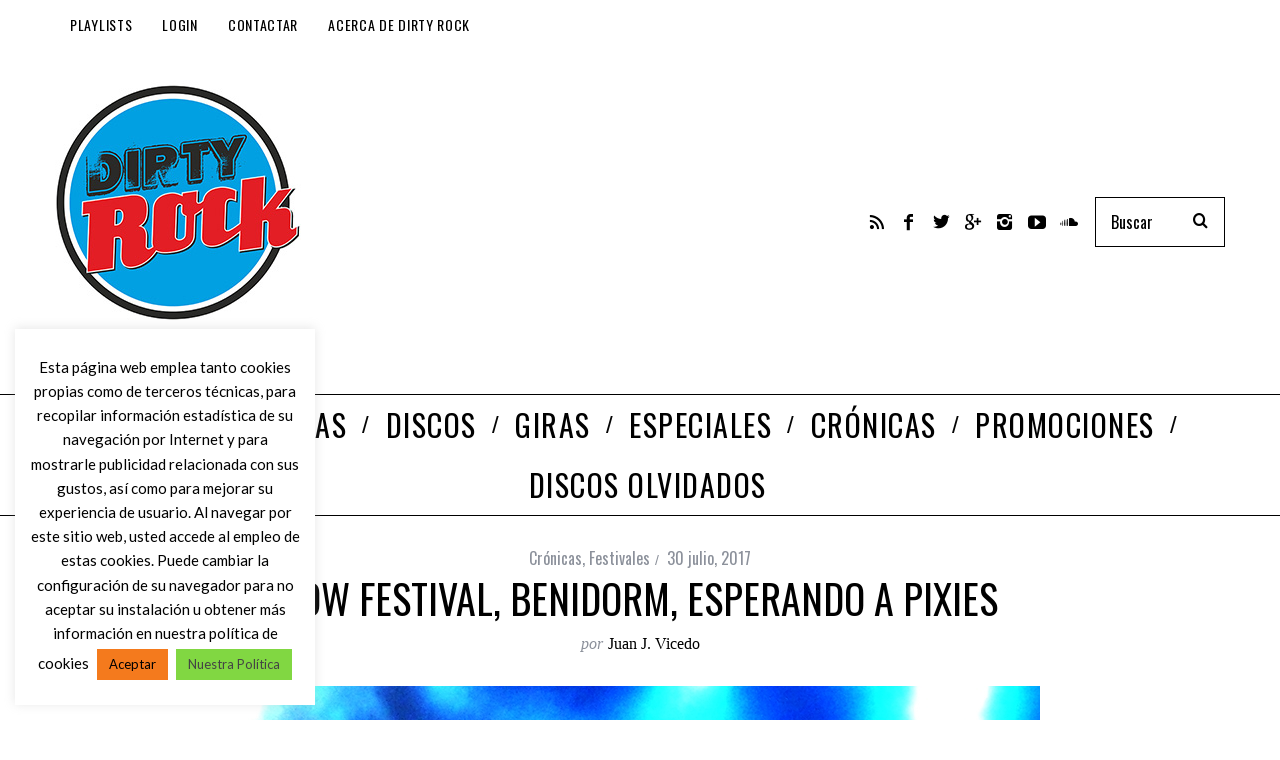

--- FILE ---
content_type: text/html; charset=utf-8
request_url: https://www.google.com/recaptcha/api2/anchor?ar=1&k=6LcyHYYUAAAAABTHQvTWlI1U7nNWfMrolwkxNl3V&co=aHR0cHM6Ly93d3cuZGlydHlyb2NrLmluZm86NDQz&hl=en&v=N67nZn4AqZkNcbeMu4prBgzg&size=invisible&anchor-ms=20000&execute-ms=30000&cb=s4u2xiqupu6c
body_size: 48672
content:
<!DOCTYPE HTML><html dir="ltr" lang="en"><head><meta http-equiv="Content-Type" content="text/html; charset=UTF-8">
<meta http-equiv="X-UA-Compatible" content="IE=edge">
<title>reCAPTCHA</title>
<style type="text/css">
/* cyrillic-ext */
@font-face {
  font-family: 'Roboto';
  font-style: normal;
  font-weight: 400;
  font-stretch: 100%;
  src: url(//fonts.gstatic.com/s/roboto/v48/KFO7CnqEu92Fr1ME7kSn66aGLdTylUAMa3GUBHMdazTgWw.woff2) format('woff2');
  unicode-range: U+0460-052F, U+1C80-1C8A, U+20B4, U+2DE0-2DFF, U+A640-A69F, U+FE2E-FE2F;
}
/* cyrillic */
@font-face {
  font-family: 'Roboto';
  font-style: normal;
  font-weight: 400;
  font-stretch: 100%;
  src: url(//fonts.gstatic.com/s/roboto/v48/KFO7CnqEu92Fr1ME7kSn66aGLdTylUAMa3iUBHMdazTgWw.woff2) format('woff2');
  unicode-range: U+0301, U+0400-045F, U+0490-0491, U+04B0-04B1, U+2116;
}
/* greek-ext */
@font-face {
  font-family: 'Roboto';
  font-style: normal;
  font-weight: 400;
  font-stretch: 100%;
  src: url(//fonts.gstatic.com/s/roboto/v48/KFO7CnqEu92Fr1ME7kSn66aGLdTylUAMa3CUBHMdazTgWw.woff2) format('woff2');
  unicode-range: U+1F00-1FFF;
}
/* greek */
@font-face {
  font-family: 'Roboto';
  font-style: normal;
  font-weight: 400;
  font-stretch: 100%;
  src: url(//fonts.gstatic.com/s/roboto/v48/KFO7CnqEu92Fr1ME7kSn66aGLdTylUAMa3-UBHMdazTgWw.woff2) format('woff2');
  unicode-range: U+0370-0377, U+037A-037F, U+0384-038A, U+038C, U+038E-03A1, U+03A3-03FF;
}
/* math */
@font-face {
  font-family: 'Roboto';
  font-style: normal;
  font-weight: 400;
  font-stretch: 100%;
  src: url(//fonts.gstatic.com/s/roboto/v48/KFO7CnqEu92Fr1ME7kSn66aGLdTylUAMawCUBHMdazTgWw.woff2) format('woff2');
  unicode-range: U+0302-0303, U+0305, U+0307-0308, U+0310, U+0312, U+0315, U+031A, U+0326-0327, U+032C, U+032F-0330, U+0332-0333, U+0338, U+033A, U+0346, U+034D, U+0391-03A1, U+03A3-03A9, U+03B1-03C9, U+03D1, U+03D5-03D6, U+03F0-03F1, U+03F4-03F5, U+2016-2017, U+2034-2038, U+203C, U+2040, U+2043, U+2047, U+2050, U+2057, U+205F, U+2070-2071, U+2074-208E, U+2090-209C, U+20D0-20DC, U+20E1, U+20E5-20EF, U+2100-2112, U+2114-2115, U+2117-2121, U+2123-214F, U+2190, U+2192, U+2194-21AE, U+21B0-21E5, U+21F1-21F2, U+21F4-2211, U+2213-2214, U+2216-22FF, U+2308-230B, U+2310, U+2319, U+231C-2321, U+2336-237A, U+237C, U+2395, U+239B-23B7, U+23D0, U+23DC-23E1, U+2474-2475, U+25AF, U+25B3, U+25B7, U+25BD, U+25C1, U+25CA, U+25CC, U+25FB, U+266D-266F, U+27C0-27FF, U+2900-2AFF, U+2B0E-2B11, U+2B30-2B4C, U+2BFE, U+3030, U+FF5B, U+FF5D, U+1D400-1D7FF, U+1EE00-1EEFF;
}
/* symbols */
@font-face {
  font-family: 'Roboto';
  font-style: normal;
  font-weight: 400;
  font-stretch: 100%;
  src: url(//fonts.gstatic.com/s/roboto/v48/KFO7CnqEu92Fr1ME7kSn66aGLdTylUAMaxKUBHMdazTgWw.woff2) format('woff2');
  unicode-range: U+0001-000C, U+000E-001F, U+007F-009F, U+20DD-20E0, U+20E2-20E4, U+2150-218F, U+2190, U+2192, U+2194-2199, U+21AF, U+21E6-21F0, U+21F3, U+2218-2219, U+2299, U+22C4-22C6, U+2300-243F, U+2440-244A, U+2460-24FF, U+25A0-27BF, U+2800-28FF, U+2921-2922, U+2981, U+29BF, U+29EB, U+2B00-2BFF, U+4DC0-4DFF, U+FFF9-FFFB, U+10140-1018E, U+10190-1019C, U+101A0, U+101D0-101FD, U+102E0-102FB, U+10E60-10E7E, U+1D2C0-1D2D3, U+1D2E0-1D37F, U+1F000-1F0FF, U+1F100-1F1AD, U+1F1E6-1F1FF, U+1F30D-1F30F, U+1F315, U+1F31C, U+1F31E, U+1F320-1F32C, U+1F336, U+1F378, U+1F37D, U+1F382, U+1F393-1F39F, U+1F3A7-1F3A8, U+1F3AC-1F3AF, U+1F3C2, U+1F3C4-1F3C6, U+1F3CA-1F3CE, U+1F3D4-1F3E0, U+1F3ED, U+1F3F1-1F3F3, U+1F3F5-1F3F7, U+1F408, U+1F415, U+1F41F, U+1F426, U+1F43F, U+1F441-1F442, U+1F444, U+1F446-1F449, U+1F44C-1F44E, U+1F453, U+1F46A, U+1F47D, U+1F4A3, U+1F4B0, U+1F4B3, U+1F4B9, U+1F4BB, U+1F4BF, U+1F4C8-1F4CB, U+1F4D6, U+1F4DA, U+1F4DF, U+1F4E3-1F4E6, U+1F4EA-1F4ED, U+1F4F7, U+1F4F9-1F4FB, U+1F4FD-1F4FE, U+1F503, U+1F507-1F50B, U+1F50D, U+1F512-1F513, U+1F53E-1F54A, U+1F54F-1F5FA, U+1F610, U+1F650-1F67F, U+1F687, U+1F68D, U+1F691, U+1F694, U+1F698, U+1F6AD, U+1F6B2, U+1F6B9-1F6BA, U+1F6BC, U+1F6C6-1F6CF, U+1F6D3-1F6D7, U+1F6E0-1F6EA, U+1F6F0-1F6F3, U+1F6F7-1F6FC, U+1F700-1F7FF, U+1F800-1F80B, U+1F810-1F847, U+1F850-1F859, U+1F860-1F887, U+1F890-1F8AD, U+1F8B0-1F8BB, U+1F8C0-1F8C1, U+1F900-1F90B, U+1F93B, U+1F946, U+1F984, U+1F996, U+1F9E9, U+1FA00-1FA6F, U+1FA70-1FA7C, U+1FA80-1FA89, U+1FA8F-1FAC6, U+1FACE-1FADC, U+1FADF-1FAE9, U+1FAF0-1FAF8, U+1FB00-1FBFF;
}
/* vietnamese */
@font-face {
  font-family: 'Roboto';
  font-style: normal;
  font-weight: 400;
  font-stretch: 100%;
  src: url(//fonts.gstatic.com/s/roboto/v48/KFO7CnqEu92Fr1ME7kSn66aGLdTylUAMa3OUBHMdazTgWw.woff2) format('woff2');
  unicode-range: U+0102-0103, U+0110-0111, U+0128-0129, U+0168-0169, U+01A0-01A1, U+01AF-01B0, U+0300-0301, U+0303-0304, U+0308-0309, U+0323, U+0329, U+1EA0-1EF9, U+20AB;
}
/* latin-ext */
@font-face {
  font-family: 'Roboto';
  font-style: normal;
  font-weight: 400;
  font-stretch: 100%;
  src: url(//fonts.gstatic.com/s/roboto/v48/KFO7CnqEu92Fr1ME7kSn66aGLdTylUAMa3KUBHMdazTgWw.woff2) format('woff2');
  unicode-range: U+0100-02BA, U+02BD-02C5, U+02C7-02CC, U+02CE-02D7, U+02DD-02FF, U+0304, U+0308, U+0329, U+1D00-1DBF, U+1E00-1E9F, U+1EF2-1EFF, U+2020, U+20A0-20AB, U+20AD-20C0, U+2113, U+2C60-2C7F, U+A720-A7FF;
}
/* latin */
@font-face {
  font-family: 'Roboto';
  font-style: normal;
  font-weight: 400;
  font-stretch: 100%;
  src: url(//fonts.gstatic.com/s/roboto/v48/KFO7CnqEu92Fr1ME7kSn66aGLdTylUAMa3yUBHMdazQ.woff2) format('woff2');
  unicode-range: U+0000-00FF, U+0131, U+0152-0153, U+02BB-02BC, U+02C6, U+02DA, U+02DC, U+0304, U+0308, U+0329, U+2000-206F, U+20AC, U+2122, U+2191, U+2193, U+2212, U+2215, U+FEFF, U+FFFD;
}
/* cyrillic-ext */
@font-face {
  font-family: 'Roboto';
  font-style: normal;
  font-weight: 500;
  font-stretch: 100%;
  src: url(//fonts.gstatic.com/s/roboto/v48/KFO7CnqEu92Fr1ME7kSn66aGLdTylUAMa3GUBHMdazTgWw.woff2) format('woff2');
  unicode-range: U+0460-052F, U+1C80-1C8A, U+20B4, U+2DE0-2DFF, U+A640-A69F, U+FE2E-FE2F;
}
/* cyrillic */
@font-face {
  font-family: 'Roboto';
  font-style: normal;
  font-weight: 500;
  font-stretch: 100%;
  src: url(//fonts.gstatic.com/s/roboto/v48/KFO7CnqEu92Fr1ME7kSn66aGLdTylUAMa3iUBHMdazTgWw.woff2) format('woff2');
  unicode-range: U+0301, U+0400-045F, U+0490-0491, U+04B0-04B1, U+2116;
}
/* greek-ext */
@font-face {
  font-family: 'Roboto';
  font-style: normal;
  font-weight: 500;
  font-stretch: 100%;
  src: url(//fonts.gstatic.com/s/roboto/v48/KFO7CnqEu92Fr1ME7kSn66aGLdTylUAMa3CUBHMdazTgWw.woff2) format('woff2');
  unicode-range: U+1F00-1FFF;
}
/* greek */
@font-face {
  font-family: 'Roboto';
  font-style: normal;
  font-weight: 500;
  font-stretch: 100%;
  src: url(//fonts.gstatic.com/s/roboto/v48/KFO7CnqEu92Fr1ME7kSn66aGLdTylUAMa3-UBHMdazTgWw.woff2) format('woff2');
  unicode-range: U+0370-0377, U+037A-037F, U+0384-038A, U+038C, U+038E-03A1, U+03A3-03FF;
}
/* math */
@font-face {
  font-family: 'Roboto';
  font-style: normal;
  font-weight: 500;
  font-stretch: 100%;
  src: url(//fonts.gstatic.com/s/roboto/v48/KFO7CnqEu92Fr1ME7kSn66aGLdTylUAMawCUBHMdazTgWw.woff2) format('woff2');
  unicode-range: U+0302-0303, U+0305, U+0307-0308, U+0310, U+0312, U+0315, U+031A, U+0326-0327, U+032C, U+032F-0330, U+0332-0333, U+0338, U+033A, U+0346, U+034D, U+0391-03A1, U+03A3-03A9, U+03B1-03C9, U+03D1, U+03D5-03D6, U+03F0-03F1, U+03F4-03F5, U+2016-2017, U+2034-2038, U+203C, U+2040, U+2043, U+2047, U+2050, U+2057, U+205F, U+2070-2071, U+2074-208E, U+2090-209C, U+20D0-20DC, U+20E1, U+20E5-20EF, U+2100-2112, U+2114-2115, U+2117-2121, U+2123-214F, U+2190, U+2192, U+2194-21AE, U+21B0-21E5, U+21F1-21F2, U+21F4-2211, U+2213-2214, U+2216-22FF, U+2308-230B, U+2310, U+2319, U+231C-2321, U+2336-237A, U+237C, U+2395, U+239B-23B7, U+23D0, U+23DC-23E1, U+2474-2475, U+25AF, U+25B3, U+25B7, U+25BD, U+25C1, U+25CA, U+25CC, U+25FB, U+266D-266F, U+27C0-27FF, U+2900-2AFF, U+2B0E-2B11, U+2B30-2B4C, U+2BFE, U+3030, U+FF5B, U+FF5D, U+1D400-1D7FF, U+1EE00-1EEFF;
}
/* symbols */
@font-face {
  font-family: 'Roboto';
  font-style: normal;
  font-weight: 500;
  font-stretch: 100%;
  src: url(//fonts.gstatic.com/s/roboto/v48/KFO7CnqEu92Fr1ME7kSn66aGLdTylUAMaxKUBHMdazTgWw.woff2) format('woff2');
  unicode-range: U+0001-000C, U+000E-001F, U+007F-009F, U+20DD-20E0, U+20E2-20E4, U+2150-218F, U+2190, U+2192, U+2194-2199, U+21AF, U+21E6-21F0, U+21F3, U+2218-2219, U+2299, U+22C4-22C6, U+2300-243F, U+2440-244A, U+2460-24FF, U+25A0-27BF, U+2800-28FF, U+2921-2922, U+2981, U+29BF, U+29EB, U+2B00-2BFF, U+4DC0-4DFF, U+FFF9-FFFB, U+10140-1018E, U+10190-1019C, U+101A0, U+101D0-101FD, U+102E0-102FB, U+10E60-10E7E, U+1D2C0-1D2D3, U+1D2E0-1D37F, U+1F000-1F0FF, U+1F100-1F1AD, U+1F1E6-1F1FF, U+1F30D-1F30F, U+1F315, U+1F31C, U+1F31E, U+1F320-1F32C, U+1F336, U+1F378, U+1F37D, U+1F382, U+1F393-1F39F, U+1F3A7-1F3A8, U+1F3AC-1F3AF, U+1F3C2, U+1F3C4-1F3C6, U+1F3CA-1F3CE, U+1F3D4-1F3E0, U+1F3ED, U+1F3F1-1F3F3, U+1F3F5-1F3F7, U+1F408, U+1F415, U+1F41F, U+1F426, U+1F43F, U+1F441-1F442, U+1F444, U+1F446-1F449, U+1F44C-1F44E, U+1F453, U+1F46A, U+1F47D, U+1F4A3, U+1F4B0, U+1F4B3, U+1F4B9, U+1F4BB, U+1F4BF, U+1F4C8-1F4CB, U+1F4D6, U+1F4DA, U+1F4DF, U+1F4E3-1F4E6, U+1F4EA-1F4ED, U+1F4F7, U+1F4F9-1F4FB, U+1F4FD-1F4FE, U+1F503, U+1F507-1F50B, U+1F50D, U+1F512-1F513, U+1F53E-1F54A, U+1F54F-1F5FA, U+1F610, U+1F650-1F67F, U+1F687, U+1F68D, U+1F691, U+1F694, U+1F698, U+1F6AD, U+1F6B2, U+1F6B9-1F6BA, U+1F6BC, U+1F6C6-1F6CF, U+1F6D3-1F6D7, U+1F6E0-1F6EA, U+1F6F0-1F6F3, U+1F6F7-1F6FC, U+1F700-1F7FF, U+1F800-1F80B, U+1F810-1F847, U+1F850-1F859, U+1F860-1F887, U+1F890-1F8AD, U+1F8B0-1F8BB, U+1F8C0-1F8C1, U+1F900-1F90B, U+1F93B, U+1F946, U+1F984, U+1F996, U+1F9E9, U+1FA00-1FA6F, U+1FA70-1FA7C, U+1FA80-1FA89, U+1FA8F-1FAC6, U+1FACE-1FADC, U+1FADF-1FAE9, U+1FAF0-1FAF8, U+1FB00-1FBFF;
}
/* vietnamese */
@font-face {
  font-family: 'Roboto';
  font-style: normal;
  font-weight: 500;
  font-stretch: 100%;
  src: url(//fonts.gstatic.com/s/roboto/v48/KFO7CnqEu92Fr1ME7kSn66aGLdTylUAMa3OUBHMdazTgWw.woff2) format('woff2');
  unicode-range: U+0102-0103, U+0110-0111, U+0128-0129, U+0168-0169, U+01A0-01A1, U+01AF-01B0, U+0300-0301, U+0303-0304, U+0308-0309, U+0323, U+0329, U+1EA0-1EF9, U+20AB;
}
/* latin-ext */
@font-face {
  font-family: 'Roboto';
  font-style: normal;
  font-weight: 500;
  font-stretch: 100%;
  src: url(//fonts.gstatic.com/s/roboto/v48/KFO7CnqEu92Fr1ME7kSn66aGLdTylUAMa3KUBHMdazTgWw.woff2) format('woff2');
  unicode-range: U+0100-02BA, U+02BD-02C5, U+02C7-02CC, U+02CE-02D7, U+02DD-02FF, U+0304, U+0308, U+0329, U+1D00-1DBF, U+1E00-1E9F, U+1EF2-1EFF, U+2020, U+20A0-20AB, U+20AD-20C0, U+2113, U+2C60-2C7F, U+A720-A7FF;
}
/* latin */
@font-face {
  font-family: 'Roboto';
  font-style: normal;
  font-weight: 500;
  font-stretch: 100%;
  src: url(//fonts.gstatic.com/s/roboto/v48/KFO7CnqEu92Fr1ME7kSn66aGLdTylUAMa3yUBHMdazQ.woff2) format('woff2');
  unicode-range: U+0000-00FF, U+0131, U+0152-0153, U+02BB-02BC, U+02C6, U+02DA, U+02DC, U+0304, U+0308, U+0329, U+2000-206F, U+20AC, U+2122, U+2191, U+2193, U+2212, U+2215, U+FEFF, U+FFFD;
}
/* cyrillic-ext */
@font-face {
  font-family: 'Roboto';
  font-style: normal;
  font-weight: 900;
  font-stretch: 100%;
  src: url(//fonts.gstatic.com/s/roboto/v48/KFO7CnqEu92Fr1ME7kSn66aGLdTylUAMa3GUBHMdazTgWw.woff2) format('woff2');
  unicode-range: U+0460-052F, U+1C80-1C8A, U+20B4, U+2DE0-2DFF, U+A640-A69F, U+FE2E-FE2F;
}
/* cyrillic */
@font-face {
  font-family: 'Roboto';
  font-style: normal;
  font-weight: 900;
  font-stretch: 100%;
  src: url(//fonts.gstatic.com/s/roboto/v48/KFO7CnqEu92Fr1ME7kSn66aGLdTylUAMa3iUBHMdazTgWw.woff2) format('woff2');
  unicode-range: U+0301, U+0400-045F, U+0490-0491, U+04B0-04B1, U+2116;
}
/* greek-ext */
@font-face {
  font-family: 'Roboto';
  font-style: normal;
  font-weight: 900;
  font-stretch: 100%;
  src: url(//fonts.gstatic.com/s/roboto/v48/KFO7CnqEu92Fr1ME7kSn66aGLdTylUAMa3CUBHMdazTgWw.woff2) format('woff2');
  unicode-range: U+1F00-1FFF;
}
/* greek */
@font-face {
  font-family: 'Roboto';
  font-style: normal;
  font-weight: 900;
  font-stretch: 100%;
  src: url(//fonts.gstatic.com/s/roboto/v48/KFO7CnqEu92Fr1ME7kSn66aGLdTylUAMa3-UBHMdazTgWw.woff2) format('woff2');
  unicode-range: U+0370-0377, U+037A-037F, U+0384-038A, U+038C, U+038E-03A1, U+03A3-03FF;
}
/* math */
@font-face {
  font-family: 'Roboto';
  font-style: normal;
  font-weight: 900;
  font-stretch: 100%;
  src: url(//fonts.gstatic.com/s/roboto/v48/KFO7CnqEu92Fr1ME7kSn66aGLdTylUAMawCUBHMdazTgWw.woff2) format('woff2');
  unicode-range: U+0302-0303, U+0305, U+0307-0308, U+0310, U+0312, U+0315, U+031A, U+0326-0327, U+032C, U+032F-0330, U+0332-0333, U+0338, U+033A, U+0346, U+034D, U+0391-03A1, U+03A3-03A9, U+03B1-03C9, U+03D1, U+03D5-03D6, U+03F0-03F1, U+03F4-03F5, U+2016-2017, U+2034-2038, U+203C, U+2040, U+2043, U+2047, U+2050, U+2057, U+205F, U+2070-2071, U+2074-208E, U+2090-209C, U+20D0-20DC, U+20E1, U+20E5-20EF, U+2100-2112, U+2114-2115, U+2117-2121, U+2123-214F, U+2190, U+2192, U+2194-21AE, U+21B0-21E5, U+21F1-21F2, U+21F4-2211, U+2213-2214, U+2216-22FF, U+2308-230B, U+2310, U+2319, U+231C-2321, U+2336-237A, U+237C, U+2395, U+239B-23B7, U+23D0, U+23DC-23E1, U+2474-2475, U+25AF, U+25B3, U+25B7, U+25BD, U+25C1, U+25CA, U+25CC, U+25FB, U+266D-266F, U+27C0-27FF, U+2900-2AFF, U+2B0E-2B11, U+2B30-2B4C, U+2BFE, U+3030, U+FF5B, U+FF5D, U+1D400-1D7FF, U+1EE00-1EEFF;
}
/* symbols */
@font-face {
  font-family: 'Roboto';
  font-style: normal;
  font-weight: 900;
  font-stretch: 100%;
  src: url(//fonts.gstatic.com/s/roboto/v48/KFO7CnqEu92Fr1ME7kSn66aGLdTylUAMaxKUBHMdazTgWw.woff2) format('woff2');
  unicode-range: U+0001-000C, U+000E-001F, U+007F-009F, U+20DD-20E0, U+20E2-20E4, U+2150-218F, U+2190, U+2192, U+2194-2199, U+21AF, U+21E6-21F0, U+21F3, U+2218-2219, U+2299, U+22C4-22C6, U+2300-243F, U+2440-244A, U+2460-24FF, U+25A0-27BF, U+2800-28FF, U+2921-2922, U+2981, U+29BF, U+29EB, U+2B00-2BFF, U+4DC0-4DFF, U+FFF9-FFFB, U+10140-1018E, U+10190-1019C, U+101A0, U+101D0-101FD, U+102E0-102FB, U+10E60-10E7E, U+1D2C0-1D2D3, U+1D2E0-1D37F, U+1F000-1F0FF, U+1F100-1F1AD, U+1F1E6-1F1FF, U+1F30D-1F30F, U+1F315, U+1F31C, U+1F31E, U+1F320-1F32C, U+1F336, U+1F378, U+1F37D, U+1F382, U+1F393-1F39F, U+1F3A7-1F3A8, U+1F3AC-1F3AF, U+1F3C2, U+1F3C4-1F3C6, U+1F3CA-1F3CE, U+1F3D4-1F3E0, U+1F3ED, U+1F3F1-1F3F3, U+1F3F5-1F3F7, U+1F408, U+1F415, U+1F41F, U+1F426, U+1F43F, U+1F441-1F442, U+1F444, U+1F446-1F449, U+1F44C-1F44E, U+1F453, U+1F46A, U+1F47D, U+1F4A3, U+1F4B0, U+1F4B3, U+1F4B9, U+1F4BB, U+1F4BF, U+1F4C8-1F4CB, U+1F4D6, U+1F4DA, U+1F4DF, U+1F4E3-1F4E6, U+1F4EA-1F4ED, U+1F4F7, U+1F4F9-1F4FB, U+1F4FD-1F4FE, U+1F503, U+1F507-1F50B, U+1F50D, U+1F512-1F513, U+1F53E-1F54A, U+1F54F-1F5FA, U+1F610, U+1F650-1F67F, U+1F687, U+1F68D, U+1F691, U+1F694, U+1F698, U+1F6AD, U+1F6B2, U+1F6B9-1F6BA, U+1F6BC, U+1F6C6-1F6CF, U+1F6D3-1F6D7, U+1F6E0-1F6EA, U+1F6F0-1F6F3, U+1F6F7-1F6FC, U+1F700-1F7FF, U+1F800-1F80B, U+1F810-1F847, U+1F850-1F859, U+1F860-1F887, U+1F890-1F8AD, U+1F8B0-1F8BB, U+1F8C0-1F8C1, U+1F900-1F90B, U+1F93B, U+1F946, U+1F984, U+1F996, U+1F9E9, U+1FA00-1FA6F, U+1FA70-1FA7C, U+1FA80-1FA89, U+1FA8F-1FAC6, U+1FACE-1FADC, U+1FADF-1FAE9, U+1FAF0-1FAF8, U+1FB00-1FBFF;
}
/* vietnamese */
@font-face {
  font-family: 'Roboto';
  font-style: normal;
  font-weight: 900;
  font-stretch: 100%;
  src: url(//fonts.gstatic.com/s/roboto/v48/KFO7CnqEu92Fr1ME7kSn66aGLdTylUAMa3OUBHMdazTgWw.woff2) format('woff2');
  unicode-range: U+0102-0103, U+0110-0111, U+0128-0129, U+0168-0169, U+01A0-01A1, U+01AF-01B0, U+0300-0301, U+0303-0304, U+0308-0309, U+0323, U+0329, U+1EA0-1EF9, U+20AB;
}
/* latin-ext */
@font-face {
  font-family: 'Roboto';
  font-style: normal;
  font-weight: 900;
  font-stretch: 100%;
  src: url(//fonts.gstatic.com/s/roboto/v48/KFO7CnqEu92Fr1ME7kSn66aGLdTylUAMa3KUBHMdazTgWw.woff2) format('woff2');
  unicode-range: U+0100-02BA, U+02BD-02C5, U+02C7-02CC, U+02CE-02D7, U+02DD-02FF, U+0304, U+0308, U+0329, U+1D00-1DBF, U+1E00-1E9F, U+1EF2-1EFF, U+2020, U+20A0-20AB, U+20AD-20C0, U+2113, U+2C60-2C7F, U+A720-A7FF;
}
/* latin */
@font-face {
  font-family: 'Roboto';
  font-style: normal;
  font-weight: 900;
  font-stretch: 100%;
  src: url(//fonts.gstatic.com/s/roboto/v48/KFO7CnqEu92Fr1ME7kSn66aGLdTylUAMa3yUBHMdazQ.woff2) format('woff2');
  unicode-range: U+0000-00FF, U+0131, U+0152-0153, U+02BB-02BC, U+02C6, U+02DA, U+02DC, U+0304, U+0308, U+0329, U+2000-206F, U+20AC, U+2122, U+2191, U+2193, U+2212, U+2215, U+FEFF, U+FFFD;
}

</style>
<link rel="stylesheet" type="text/css" href="https://www.gstatic.com/recaptcha/releases/N67nZn4AqZkNcbeMu4prBgzg/styles__ltr.css">
<script nonce="nFjHN6j5NIj4mXlqOFXaJw" type="text/javascript">window['__recaptcha_api'] = 'https://www.google.com/recaptcha/api2/';</script>
<script type="text/javascript" src="https://www.gstatic.com/recaptcha/releases/N67nZn4AqZkNcbeMu4prBgzg/recaptcha__en.js" nonce="nFjHN6j5NIj4mXlqOFXaJw">
      
    </script></head>
<body><div id="rc-anchor-alert" class="rc-anchor-alert"></div>
<input type="hidden" id="recaptcha-token" value="[base64]">
<script type="text/javascript" nonce="nFjHN6j5NIj4mXlqOFXaJw">
      recaptcha.anchor.Main.init("[\x22ainput\x22,[\x22bgdata\x22,\x22\x22,\[base64]/[base64]/MjU1Ong/[base64]/[base64]/[base64]/[base64]/[base64]/[base64]/[base64]/[base64]/[base64]/[base64]/[base64]/[base64]/[base64]/[base64]/[base64]\\u003d\x22,\[base64]\\u003d\\u003d\x22,\x22NcKUUcK4JcKfwopJwpDCkjgFwrp5w47DlC9EwrzCvlw3wrrDonFAFsOfwo5qw6HDnmzCjF8fwoPCicO/[base64]/DtzENw6DDiMKHw5QCw7B6bUXCicK7w73DtcOUWcOIDMOhwp5Bw6gMbQrDrsKHwo3ChgoUYXjCgcOcTcKkw7FVwr/[base64]/[base64]/[base64]/[base64]/R8Kjw4HCrMKfwqrCncOTdgvDqsOVW3nDni9SXWBFwpJ2wop+w47CmMO6woPCh8KjwrMaTijDu2wyw6zDrMKubxF1w69jw5Flw6XCmsOVw6LDmMOLYwlXwqkrwotqXyDCn8K+w5Apwq5OwqBgdi/DlsKYBQUFMBbCmMKXCMOWwrXDhcOtc8Okw7U0DsKWwpQkwovCh8KOekhtwoYFw75WwrEkw5XCp8K9YMKVwpVUVyXCklYow404WBsqwp0Ow5XDh8K9w6bDp8Kww4oxwrJlQ0HDrMKEwqLDt2LCkMO6asOIw4TCsMK3e8K8OMOPVAzDkcK/[base64]/Cu0FOw4k6w5l9FMK9YU9/ScKeaT3DgCUmwoANwoDCu8Oue8KLZcOxwoNWwqjCnsOkYMO1ScKUEcO6MnoPw4HChMKkKVjCt2/[base64]/DkMOpXRElHsO5QCMfbMOjKBPDvgQAFcKdw5jCt8KdHn3DhkPDlsOzwq7CjcKNf8KEw7XCiCrClMKew4lnwrc7FSPDoD83wqxTwq1sGEZIwoLCmcKDB8Okf3DDomMGwqnDj8Otw77DjE1iw6nDv8K+cMK7Wi9wRjPDin8hQ8Kgwo/DrmYKGn5nYzvCnWLDpj4kwo4kHXDCkB7DlUB1NMOGw7/Ct1LDtsOraU9ow7xJc0VEw47DqMOMw4sLwqYqw59swrHDtTgzeHzCnWMZQ8KrGcKjwo/DqBXCjRTCjgAZfMKDwo9dEjXCvMOKwrzCrAzCr8O8w6LDu2RXLwjDljjDnMKBwoBYw6TCh0pCwoPDj3Ahw6vDpUQcIsKyfcKJGMOcwoxfw7/DlsOBElPDrS/DvxvCvWHCrmDDtGjCnwnCmsKWMsKnEMKhNMK2cUnCk1Jnwr7CsHsAAG8nGBzDvWvCgA/Cj8K6bnhAwpFewpRxw7XDjMOaYEE4w77Ci8KawrLDrsK3wpHCjsOiO3bDgCY6D8OKw4jDjl5WwrhHTTbDtAFhwqHCosKLZAvCgMKhTMO2w6HDnTg9GMOAwrzChzplNsONwpQLw4RIw4/DsDDDq3kDTMOewrUow6plw6M2WsKwDxzDp8Oow6oBTsO2VMKQLxjDvsK4KEIiw6w3w4XCvsKacwTCqMOjZMOATcKhTMOXWsKGNsObwpjCiSBxwq5WX8ObHcK5w6B/w5JkfMO4ZMKjesOqDcK5w5EnL0XCvVzDlcOFwp/Ct8K3RcO+wqbDsMKzw5gkMMOkBMK8w48ew6Qsw5RUwqgjwq/DksORw7fDq2lEa8KgI8Kuw6NNw5bCqMKlw7AtWzl6w5/DpUVqPgXCmlYfEMKEw60kwpHCmjFmwq/DuzPDpsOcwo/DusOKw6PCucK5wqBVW8KdDQrChMOvI8KXVcKMw6UHw6TCjy8rwrjDiXpdw4PDrFFxfRTDinjChcK3wo7Dk8Oww7NeGglqw4/DuMOgfMKrw5kcwqDClcOtw7fDlsKAN8O9wr/Cl0Yiw7c/[base64]/[base64]/CkEkSwrNWw4ZmZBF+wplkw4cow6bDq0oiw7/ClsK5w7BATcKRf8ONwo8QwoLCjxzDtMO1w43DpMKjwpZRYMO4w4MEccOBw7bDqMKKwoVLb8K+wqNRwqTCtDfCv8KpwrBTHcKpdX5XwoLCgcKnXMKUYUE2Z8Ovw5d1IcK+fMOVw5QJKR9IbcO9PsKmwpF/D8OBV8Osw4Byw7DDti/[base64]/CrcOTwrt8w6gJaMOhwqfDhx3Cs8OjSC5Pwqg9wrjCkhDDlh7CvD0jwpFXNTPCvMOjwpzDhMK9VcO+wpbCkyTDihpdYwjCig4vZ2JHwprCg8O0E8K8w5Asw5DCmkHChsO0MG7Cu8OAwqLCpmYQwotmwoPCoTDDvsOfwqJawrsOA13DhSXDhcOEw6M6w6zCscK/wozCs8KdBhgwwrTDvDxWeVrDpcKsTsKkGsO2w6RzSsKJecKKw6UHakt/FClGwqzDlGfCpUIKBcOVS2vCk8K7P0/CtcOnKMOuw49iCUDChzd9dz3DijRkwpJAwrjDoHFSw4UZI8K3Q14vQsOKw6gNwq58ZQhoJMOKw4kpbMKgfcKDUcKtZy/CksK/w6h2w5zCisOFwqvDi8OBTAbDt8OpL8OyDMK7DVrDhh7Cr8Oqw7fCssKow5xMwrjCp8O4w6/[base64]/DshfCjMO5R17CjnLDu8KYZcKFNCtLCWzDo1M1wpfCkMK2w7vCjMOKwqrDrSXCoFbDglbDrQXDgsK2dsK3wrgFwrpvVktVwqbDlWdZw4U/[base64]/YSYWw4Uiw5DDhsOSwrBAF8OOwpNEYMONw4s5w6QOPypnw5HCi8Kzwo7CsMKucsOfw6wUwoXDjsKpwrV9wqgbwqjCr349dATDrMOHWsKdw6loZMO3dMKZTj3DmsOqGVJ/wpXDicKNVsKjC0DDoBDCrsKRUcKSNMOwdcONwrsjw7XDqm9+w7k4TMOhw4/Di8OvcDk9w5TDmMOFWcK4SGsawrdsSMOAwrcjW8Kub8O1woQ1wrnCrEUefsOpHMKnaV3DqMOrBsOew6TCvFMJOHIZCkIeXQsIw6XCiBdzRsKUw6nCkcONwpDDpMKJPsOKwrnDg8OUw6TDsgpdV8O4SAvDjsKVw7Asw6DDpsOCHsKeQTnCgA/CvkB+w7zDjcK3wqFMK0MPEMOnb3bCmcOywqDDuFBPX8OrSz7DsnlGw6vDhcKJRybDiUhmw43ClD7CuiRhI0nCqzYtBgcSMsKWw4nDnTbDkMKYAGUfwqxbwrHCkXAtOMKoExnDuQMhw4zCvn8WY8OEw4DCkw5Odj/CrcKNCz8zYVrCjmx0w7pMwo00IUJawr96EsOCUMO8IHUxU357w7bCocKgRU7Cuy1fGXfCgWFqUsKSVcKZw4BxUFFuw4Mlw4vDnjrCjsKYw7NifkbDk8KxDH7CmAsHw6pxDhQ5FwJ1wr/Dh8OHw5fDlcKNw4LDowvCnQ10J8Knwptve8OMbH/CmzhowrnCjsOMwoPCmMOFwq/CkzTCr1zDr8KdwoR0wrrCpsOSD2JaNcOdw4vDjnjCjiPCpR7CscKWAhxfA0QDQUV9w78Iw59awqfCh8KRwppqw5/DjUnChWHDuxM4H8KRFR1TNsKdEsKyw5DDjsKWdXoGw4TDv8KJwrgbw6fCr8KGc2DCusKnQwDDpEUTwr5PbsKbekVKw5N9wqQMwqPCrjrCrwQtw6TCusK+wo1TYsOaw47DusKcwonCpHvDtnZJDBbCpcO5fyI3wqFQwopcw6/CuApcJMKfZXAFa3PCgMKLwrzDkHBAw4EWDxsqDB88woZSU29kw5x2wqsnaS8cwpfDkMKlwqnCo8KZwqU2DsK1w77Dh8KACjvCqXzCuMOUM8OyVsOzw5TDoMKgQCFdb1HCkAsrE8O9KcOGaWIhf0oKwrhcwpzCjsKaQTQ/[base64]/CssOQw7hiw4HDoSjCjcOow7XCkmjDgsOVc8OyS8OOaAXDt8KYVMOqZXR4woMdw73DgmnCjsOQw6ZGw6ERACgpwrzDrMKuwrzCjcO/[base64]/GMOcCsOwOATDvHIcw7nCtWPDmRplWsKKw6w6wonDr8OzVMOSG1DDmsOGQcKnWMKLw7vDiMKTaQthecOmwpPCgH7Cm3c9wpw1TMKdwoPCtsOMRwwbUsO6w6bDr0NDd8KHw5/CjF3DmMOnw6x/Xit7wpLCjkLCvsOPwqcDwoLDmMOhwo/CkXsBXXDCpcOMIMOfwpzDscKnwps8worCiMKjMWjDvcK+eRnCgcKISSrCoyXCo8OdWRjCljvDj8Ksw4t6e8OHYsKYCcKGXQXDmsO2bsO6BsOJccK7wovDp8KIdDNJw6XCv8OFWEjCicOKMcK/JMOTwphJwoMxT8KvwpDDm8Oic8KoGy3CvxrCo8OHw6pVw5xAw5sow6PCiADCrFvCpTrDtSjCmcOifcOvwovCksK0wovDhMOXw5HDqWwvdsO9Q0nCrSI/w5TDr0Z9w4M/[base64]/CoQ7DrsO9wqpXdk7CpWPDrcK+P8KZTsOcEMK7w75dP8OwXBI1GBrCsXTCgcKbw4dcTXrDrgY0cxp9DhlbasK9wr/CscOqDcOLFG9uTGnCkcKwY8O5HsKqwoErYcKtwrdtE8KNwqAWFlgWJlVZf0xqFcOaDU3Crx3ChyA4w5l0woHCpMOwDEwdw5ZqSsK0wrjCr8Kbw6jCqsO9w7TDjsOSOsO/w7oFwrvCtxfDnsKZQsKOfMK7UQDChVBMw7sxKcOpwofDnWAGwosbG8K+KVzDm8Kzw4FrwonCvWxAw4LCm19iw67DqiZPwqllw718AEfCk8OuAsKrw4Aiwo/[base64]/DpsKPwp4Ww5bCoW9lPsOjRCTDscKtB8OKwrgWw78wOF/Dq8KCBR/CoHhUwogISMOlwonDuTzDncK9wqAJwqDCtRdpwqwZw6zCpBfDqnHCusKNw6XConzDrMK1wrTCh8O7wqwjw6PDqwtEcU1PwqZRWsKnYsKgAsOswrBgWxnCpX7DvVPDs8KTdHfDpMK9w6LCgyQBw4XCn8OwGnvDgUNge8KiXjfDgnAeI1R6G8K8fUEZGVDDjVfCtk/CpMKRwqDDr8OSRsKdLlfDh8OwfHJ+QcKfw5pORQLCqF0fLsKww7vDlcOST8OYw53Cp0bDscO6w70vwoPDqSbDr8O8w4lOwp8RwoPDo8KRPMKKw5ZXw7LDkl3DkCQ9w4LChw3Cpi/[base64]/DqjzCh3bDvMK9wqrCkGIUDSsbci0DZcK6aMOtw4nCkWTDlmUmw4fCsU9CJVbDsy/DvsO8wpTCsUYZZsOhwrwCw7tlw7/[base64]/[base64]/Dlm8RGcKVJEVgB8KuM8Kowo/Co8OHw4PDg3tzQMKKwqbDj8OtdDHCgjkCwqPDgMOWBsOUAE4/woHCpiAlQgsjw7Ejwr0mM8OEL8KOABzDuMKCfzrDqcOVAG3ChMONST1/[base64]/DqcKHwrhldF87SWpDwrHDq8KNwqLDm8OAXMO0HcKZwrjCg8OHC0sew691w75hUF8Iw4bCpjjCuUtMb8OMw6VFOBAMwrXCusK5NmTDrS8sTj9MaMKKP8KFwovDucK0w7MSV8KRwqzDssOAw6luE09yX8Ouw7oyQcKoQUzConPDlQJLTcOzw5HDiFcZY0cFwoLDmxZVwo/CmW8/TyYaIMKCBBlDw4jDtnrCnMK5JMK/w4HCuHZEwqFvfkc+UD3DucODw5FDwrbDucOBO3Z6bsKPTBvCkXPCrMKYYFoMHWXCmMKmB0NqOBkkw7MBw5vCij7DgsO6XMO6QGXDtcOYZSXDgMObBxYvwo3DoF/[base64]/ClcKbwqfDn8O7w7XDvFrChlrDhMOeQsOMwpvDhcK/[base64]/CtcOhw5EcNcKGw6lLwrE+w6fCt8OHTUTCtsKCbHk4bcO4w4AqS2htE33CiXrDnHASwpd3wrluIgcDL8Obwol9H3fCjhTDsGESw4FLUjPCkcOOeE/[base64]/DkTRXMsKtwpPDhcOiwrjCh8KvHSLDnUXDnsOcEMOyw4kmU00qcznDuEVjwp/DsmxyWMOrworCmsKUTXg6wpY3w5zDmSjDmzQlwpknaMO+Ailhw5DDuFbCvw1iRjvClRpADsKJEMOAw4HDuRY2w7pRHMOfwrXDlMKEC8Kuw6nDlsKMw5l+w5IAYcKRwqfDn8KiFxhKZ8OZSMO8J8OhwpZaQFF9wpQhw78aWwomKwHDmkdpD8K+dl8bZmUHw7JEOcK5w7/CnMOcBEMRw59nAsKgPsKFw6h+NFvCvjZre8KTJxHDi8O0S8O+wrQDeMKxw4/[base64]/Cgkwvw7QiZADCkMOrwp0RXHNdw7IKwqTCvMKDD8KLIi8YW1/CmsKYR8OVacOZIEkNRmzDq8KxEsONw7jDtT7Dt2N0UU/DnQ07WHQ+w6/DkmfDiB/[base64]/BgUoD8Kka8Osw7IEw5MLwp5Tf8OXHsK1FMOgfXrCoDJnw4gcw6/CqsK2axJVe8KpwqBrIHnDry3Cl33DuGNwEhDDrz4XccOhdMKLEgjDhMKhwr/[base64]/[base64]/DkMK8bF59IMOww4JfWwhUwqjDqyc/MMKIw53ClMOzGm3DhW1lWiPCv13Dj8KrwozDrAjCpMKZwrTDr2/CgmbDiR8sRsOiOEgWJG7CiAphd3siwrTCvsO6CFJLdTfCtcOVwoEsJA00WBvCnsOfwp7CrMKHw53CqwTDmsOHw4PCs3xowoDDhcKgwqPCgMK2fEXDsMKUw5lnw40twrrDocKmw4dxw5YvF1x8TcOpKy7Dqy/[base64]/DvT7CuULClhxzw6HCu8K0ZH/CqD8cTUzDmsO9dMO0VVXDhSDCicKje8KWRcOcw57DuAYYw6bDl8OqMy1lw7bDhCDDgGp5wq9BwoHDk09SYArChGbCj18nK3nCiz7DskzCuAXDsScoKShrLk7Dly4KO3k8w6FmM8OefHUHR0/DlUl8wqF3ZsO/U8OcfG9SR8OqwobCsExFWsK3YsO3QcONwro5w4Jzw5jCmnkjw4Zbw5DDjzHCuMKRKkDDtV4Fw4rCg8KCw4Rrw7Emw5kgGsO5wrd7w4PDmj/DklI3QS9cwpzCtsKORsOcY8OXRcOyw7nCtnLCrWvCm8KnZFYdUE/CpX58MMKOOB5PN8OZFMKuNXIGEFQ9UMKjw5slw49qw6PDicKZFsO8wrM9w6zDok1zw5tBUsK9wqdkVGE2w5whR8O7wqVeP8KOwpvDkMOKw6ZfwrIzwp8lcmcYBsOEwqUjG8KawrTDicK/[base64]/CpVYwCiMYwoDCssOPOsOBemIEwqHCr8KSw5PDgsKsw5sqw6XDisOuJ8KjwrnCjcOhbyovw4TChE/CuTPCpWzChhDCsVXCmHwcAF4awoAbwr3Dr0tEwpbCpsOuwqrDncO6wrktwokqA8OswoNcK3sWw7l6GcK3wql5w6UNBHkOwpIJYFXCg8OLOmJ6wr7DpzDDlsOCwpLCusKfwoHDhMKqOcK/BsKPwq8LdRJnGDHCosKmQMOPY8KILMKtwpPDtRnChXjDr2hGYHJBB8KQeCDCrRDDqFjDgMORM8KEc8O1wrIPCGDDkMOlwpvDocKcIMOowotqw5XChRjCkAJeanl+wrTDpMOQw73CmcKDwp04w5t1CMKXGXzCucKaw7xwwobCinTCm3Jsw4/DgF5udsKiw5TChUNBwrcPO8Khw7MLJ2lTVBhMSMKEeFkWYsO5woIkZnBvw6tUwqvCusKKVcO0w6nDlxHChcK5NMKHw7IeTMK7wp12wqkSJsOeRMOxFT3CkGnDj0PCpcKVY8Oiwp9YYcKyw58eVsO4c8OdWwHDj8ODGyXCkizDocK/RCnCgylhwqsGwrzCucORPifDtsKMw59Nw7/[base64]/EcKiwrzDnH5yBFjClMKZPH7CoR8pNcOZw5DDhMKZMBXDon/Ch8KHN8OxIW/DvMODbMO6wpnDsgNTwrPCocOnUsKPecO6wpnCvzEPVh7Dkl/CjBJ0w61Zw5fCtMKIA8KOfMKswppKO2h6wq/CscKvw6PCsMO9w7EZMhR2E8OLLMOPwrpDbAtEwqFhw5/[base64]/w5omwqc8wp3DkD3CvRB5Ylw6DcOgw7xWE8Onw7zDjsKqwrMlcwViwpHDmlzCosKWQlFkPEHClG/[base64]/wpnCumFJwqzCpjHChRjDh0bDkMKTwp8Xw7bDgcOUDzjCsynDr0Z5UWPDjMOuw6vCpcOUO8Krw48VwqDDngYJw5fCn1N9esOVw7fClsKCR8OGwrppw5jCj8OYRcKcwpDCpT/[base64]/ClsOxYU1iTS/Dn28SHMOzWibCpycYwq/DisOcSsK/w47DnmrCvMKXwoxMwrdSRMKMw6bDo8Oow6BIw7LDnMKewrjDlgbCuznCrVbCgcKKw6bDlBfClcOvwrzDkcKIPGEbw6pzw49Bb8KCeg3DjcO/eQTDq8OlC2XCnT7DiMKKBcOCSHAOwpjCnhwxw44swpQywq7CvA7DtMK+CsKhw60OZAAMF8OQRMK0BUvCq2Zsw4UxSkBHwq/CncKFZlrCgGjChMKeB2zDg8Ozc0h/[base64]/DMKaWMOQwpXDlh8Mwr08EgrDjcK+OsOfTcO5w7NSw5XClsKgHANBZcKDNsOLY8K9Nw56AMKiw6nCngjCkMOjwqgjKMKEPUIecsORwrTCusOGUMOEw7c0JcOpw6QsUE7Ds0zDuMOjwrx/QMKKw48PCxx9wpkgScO8OsOsw7Y/OcK3LxoIwpHCi8KqwpFYw6jDocKeKEPCp27CnWU1L8KVwqMPw7fCtBcYb2MZGU8OwqciCG1SK8O/Gls2EmfClsKdCMKUwpLDsMOjw4TClCE8NMKUwrrDvBZYH8KMw5hWSC/CkFpXZF4yw4HDlsOywo/Dsk3DtTR6LMKCfHMUwp7DtWpOwoTDgTPCglpvwpbCpA0SGjrDpnlVwqLDljvCksKmwp0RbcKawpIbEyvDux/CvUBXNcKtw5sofsOkBwkzDwN6AjrCp0BgBsOQPcO2wo8NBE0swothwq7Cu3MHLcOOQcO3TxPDlz59XcOew5LCkcOAGcO9w69Sw4/DhiISJnU0DMOVOUfCj8Okw4lYCMO/wr4pUHs/[base64]/Dh8KDw5TCncKLwpwSw63CosOowrl8KB9CI0seUxnCtjxKHTUhfio9wpsyw5lfQsOJw5o/MT/DvMO+KcKwwrE5w6skw4/CmMKaRQNMKGzDtkQLwoHDll8Ew53DhsOzUcK+MEXDi8OaflfDjUMARG/DqsKww7cobcOVwoAQw6N0wpItw4HDp8K/ecOawqccw4EqRcK3eMKCw6XDkMO3BHdIw7TCqW5qeBwib8K8U2JFwrvDmwXCvTtHE8KHPcKyMSLCm0XCiMORw6/DncK8w4UoJADCjwF6woQ4exAIJMKPZU9mOVPCiTVRSVIFTX5iaBYFKUnDrhwLB8K+w6BTw4/[base64]/[base64]/DoMK+woUcKcK/UQpDRcOPfiNUH1pCeMKqTVPChRjCjAZsEGjCrXEowot3wpQOw7nCscKxwp/Cl8KkZMKcP27DtGLDqR0vBcKRU8KrRRkew7HDhTNWe8K3w5hDwrw1wpdtw600w73CmMOpVsKDa8KlYUwRwodmw6cTwqfDky8URH3Cq0E6YVQYwqJ/dCgGwrBSeVrDrsKFGyQAN0Ntw6XDnzMVZMKCw6pRw7/CtcOyEyozw4HDj2ZOw7okA0/[base64]/DicKZwrRwwoHCvDLCkxjDkk9PecOjKhrCkQvCjDbCsMO6w6AKw67CnMKMHnjDrzdkw5lBWcK9MlTDgxEQR2bDu8KOXlxywoxEw7J7woMhwoVwQMKCBsOsw5wCwoYKL8KpVMO1w6YPw4fDlX9zwqVJwrnDt8K4w7zCkCohw6zCpcO/PsKQw6XDusO1w6AKEhRtA8OXRMK/KQpRw5QWFMOzwpLDvBI4KTnCnsOiwoxYOsO+UnHDrsOQME56wr5bw77DlGzCpmZXLjrChcK8DcKmw4YGTCglFUQOXMKxwqN7O8OeL8KlRj1iw57Dq8Kfw6wgK3nCqg3CmsO2BhVAHcOsDyvCqUPCn18sZzk/w53Ck8KHwrLDgE3CocOQw5F1CcKcwr7CpBnCnMOJd8K3w6owI8Kwwr3DlVHDvi3CtMKzwoHCgh/[base64]/wqpPw5ZCUsOodcOAwqnDpcOfXSnCl3PDicONw6LCr3XCkcKyw59Tw69Ew7wkwq9/[base64]/a8KgwrPDkBHCv8KCw4jDm8K9KSnCpcOLw7FHw7pGw7t9wockw77DtWTCgsKFw5/Cn8O5w4HDmsKcw6hnwr/DkxrDl3cAwojDqinDn8OPBRpJXwrDvG7Cu3MJHHxDw4TCusK0wqDDsMK0C8OBBWUpw5l8w7l/w7rDqsKAw4ZdEcO7blQ5BcOuw60ww5Mibhxvw7I5V8KRw7wZwqHDvMKGw6gywprDhsO7eMOqCsK3QcKAw7HDuMOLwpgTWAolX1MAHsK4wpjDuMKgwqbCjcOZw7NGwp05NkADXnDCvH58woEOIcOxwrnCqSfDnsKGfA7ClsOtwp/CusKLDcO9w47DgcOJw7XCkmDCiVo2wqHCjMO8wrw/[base64]/[base64]/[base64]/DssKFw780w4EMXE5KUHRqS0QKw7Nswq3Cr8KkwqTCnljDmsKww6vDu0FDw583w6t/[base64]/QsOFw6bDogcuTsOYLMOZSMO0wqYnwqvDoF/[base64]/CuMK6TBZqw4ViQMKPw4IRw5F7XkI5w4bDuSzCoiTDocO8QcOsLULChzFyAcKRw6TDoMOtwqvDmBBmPhvDvG7CkcOGw6HDpQ3ClhfCqMKqVz7DlkzDnQDDlD7DrV/Do8KdwpMhaMKlZHzCsHBHXDDCgcKcw6MvwpoNMsObwqF7wrTCvcO/w5ANwo3DkcKOw4jCi2HDuz9wwrvDlAPCswMQaXtpbU4Cw45AX8Oww6Jsw4Azw4PDpAnCtSxMHgU9w7TCqsOXfFgqwqLCpsKew7jDvcKZAzrCl8OAUFHCsCTCgHTDn8OIw47CmhVcwqE7UTNWOMKYJFvDrFsgbE/Dg8KVwpbDk8K8c2fDt8Oaw4gINMKbw6HDi8OBw6fCrcKse8Oywo93w74SwqLCt8K7wrDDvcOIwpzDmcKXw4nCu25INDbCs8O7V8KrfGlqwrV/[base64]/Ctxofwo/[base64]/Dm8OSScKyacO+acOmwofCiUTCv0UleUx/[base64]/UEN2bUbCuRcVHsOSIcK9w6hEXsOlw6fCvsO/woQtJjXCpsKKw6TDkMK5X8KgPSVIC0cmwocWw78pw4V8wrnCmxjCusKKw7Aswr51DcOPPV3CsS9hwq/CjMOnwpjCuSDCh0M7ccKtdcKZJcO6N8KAAk3DnBoAOwYzeGLDowZlwo3CtsOETsKjw7oiT8OqCsKpIMKzUG5sYSZjJzTDolovwqMzw4vDpUNSX8Kiw4rDp8OhC8Kww55hOVIDCcOaw4zCgSrCvmvCksONZEp8wqsTwpk1bMKxdW7ChsO7w5jCpAHCoG5rw4/DlGfDixnCnwIRwojDsMOowr4dw7YSbMKxCGbCqcKuE8O1wo/DhzsFwqbDrMKTUjxDW8KyMmYNE8OLfXPChMOPw73Cq3tVLhQbw7fCisOsw6JVwpnDm3/CvjFnw5LCpAJNwrJUYTssaGjCjMKtwo/CvMKww7g3EyPCqgN2wptyAsKlfcK+wo7CticIVTLCr37CqFoZw7hsw57DtSVzQ1pdE8Kow6VCw6hawpAKw5zDnzzCpk/[base64]/CtnDCqlp4aMOIw6ElOiHCksKIEcKvXsOGCGsdMw7CpsO5WR8cYcOUFMOiw69YCFbDtFACEmZawr9/wrkVVcKfdcOVwrLDgizCgVZVXG3Dqh7DssKlR8KdQxsBw6wFZDPCvUVkwqESw6XDp8KQE2fCtWnDpcOBUsKeTsOZw74Rd8O7OsOrXVzDoCVxPMONwp3CsSQYw4fDl8KKacK8csKcQndRw6Evw6t/w69YOBNdJmvDpi7Dj8OPNjxGw4vCk8Kxw7PCkQxZwpMuwpnDrE/DiWM3w5rCusOHMsO0IcKgw5ptOsKkwpIdwp3Cs8Koc0YWe8O6N8KNw4zDlE8rw5QpwrzCgE3Dn3dFScKww6IRwrk2RXbDo8OkTGrDpmdOQMKuEVnDqGXDqCbDnVcRIsKgEcOzwqrDv8K5w4HDq8KlSMKDw4rDiEPDlDjDpCh7wrdgw4B8wqdxI8KQw6/Dm8OBG8KUwoTChC7CksKNccOewonCrcOzw57Cn8Kdw6VRwqAXw555GBPCvhHDvSs1DMKAcMKwPMKnw6fDu1l7w6AGPQzChylcw4IeDCzDvsKrwrjDvcKAwpjDlSx5w4fCtMKSI8OWw5UDwrcxEMOgw51hJ8OxwpvDgnDCncOQw7/CrRI4GMK5woZEGS3Cg8KjFFjCmcOKOH9ZSQjDs07Cmm5iwqULW8KHDcOfw5jClsKwXkjDu8OHwr7Do8KNw59sw5F1cMORwrbCssKcw5rDthXCuMKfB0ZpC13Dn8OmwqAEJz0KwoXDq0N6acKTw6wMZsKiRm3CoxzDlGDCgxFLEg7DgcK1wrZAMsKhIhLCqcOhCmN/w43DvsKWwoHDkz/[base64]/w6nCgMKEDsKfcD/[base64]/K8KOY8OKwoDCrMKIw7/[base64]/CjX4uw5jDpkXDvgE4w4nCvQoQwqVncEdAw51FwrkKJUHDm0rCoMKFw4DCkl3CmMKcbcODUURAOMKrBcOOwpvDtibDmMOhfMKjbmDClcOlw57CssK/[base64]/w7NmI8KvwpdWcCLCnsKAQkkyw4LDrcKaw5DDjcKwwo/DtEjDlUzCv1PDr0vDj8K3QmnCrHsXHcKyw5xEw63ClkPDncO9O3nDmFLDpsOtBMOfEcKtwrjCuFELw7Q+wpk+CcKpwppKwqvDtGvDhcKXJ2zCsVgrZ8OWMnnDghcnJUJfGcKSwrHCosOXw6B/N1LClsKDZQRnw740AlzDilDCisKWQMK5HsOkQ8Kyw6/CigvDtQ7CicK2w7lhw7x/OcKhwoDCiR3CkkjDlgjCuHXDgHfChR/DvgsXcGHCvR4PYypdEsKfdxDDqsOWwqHDksKqwp5Rw6k9w7DDo3zDnG1uNcK4OBEpewDClMOYDDzDvsKHwpnDs2oFF1rCkMOowr5NbMK2wrMGwqA0esOiczMiMcOaw65dQXxkwp4ydMO1wpIkwpF9MMOzc0rDhMOIw6Jbw6/CksOKFMKcwpNPaMKBSUTDsiDCiV7CnX1Cw4hBeitNHj3ChQUOEsObwoNNw7jDv8OAw7HCu1wZacOze8O8cVRXJ8OKwp0bwoLCqApQwpwvwq8Vwp7CkTtdPRlYRcKUwrnDm27CpMKTwrbCiivCjV/DnkUCwp3DphJ8w6DDqxUJccOzM1IAHsKwasKBBCLDk8ONE8OGwpzDksK3EytgwqV7fBFDw5haw6vCicOMw5bCliDDuMK/[base64]/w63CuMOEwqNsw4YSwrDCnQA+RivDlsOVd8KVworDvcKfbcKJeMOUc2fDocKvwqjCnRZ+wojDrsKyKMOcw64+HMOvw7zCuiAGNl4Lw7BnTGXChmNhw7vDkMO8wrQqwqPDvMKSwozCqsKyDG7DjkfClB3DocKOw7lbZMK4ZcKnwo9FMhHDgE/[base64]/CksORw7nDmQTDpjgNw6DCoWdGwqV6w6jCtcOYGTfDgcOLwo1cwrXCv0s+AEnCjDTCqsKIw5/[base64]/dVJww59FwqZ0wr/DssKFw43DiSLCsQMNWcKxw50CCkLCusOkwqIVLG9nw6EWNsKBKBTDsSIdw5nDuCHClEUdZE4jGGXDqitpwr3DisOrBhlEZcKuwpp3GcOlw7LDshMgTzNBWMKJd8O1wp/DpcO3w5cUw5/[base64]/CuMOwXMKEw5vCrWEGw73ClSrDpMOJP8KecsOFwp1KVcKnPsK5w5sWYMOWwq/Dn8KATWoaw5ZPUsOOw5dAwo5xwpDCgEPCh07CjcKAwrTCj8KBwpLCmRjCpcOKw4fCocOneMKnRmYEAWRCHGPDp0QKw7TCp0/[base64]/CosOTaMORAsKLR8KGw5PCgHc6CcOzLsO9wo1ow5TDvi/DqQjCp8O5w67CrFZzYsKnAF9PCDjCrMOhwpIEw7XCvsK0BnHCiRRZF8O8w6B5w6wLw7Vvwp3DosOFTW/DncO7woTClnTDkcKvacOSw69lw7jDnyjDq8K7EMOGGE12TcKUw5LDnBNFa8OhOMOpwrt1GsOEHgxnA8KuLsOEwpDDoTlYO0oAw67DnsOjbkDCjsKJw7zDsz/CtnvDkFXCmzwpwp7CiMKUw4bDqxQVEDNswpNqbcKswpQVwq/DlzDDkhfDq1YaZwrCnMO1w5PDtMOuVSbChHLCnyfDoCDCiMK0X8KjD8OowoNNC8KywpBwb8KQwokCacOzw7ZOblZwcWTCrcOCEgTCqSjDqW7DgCLDvlUyBMKKZS8Uw4PDvMK2w5xuwq5ZD8O9RDvDsiHClcKIw6VsRm3Dq8O/wrYiRsO0w5TCtcKeSsKWwo3CtVdqw4jDsRwgJMOkwo3DhMKJN8ONccOjw7YcJsKYwoFiIMK9w6fDhSbDgsKDKkTCtcKWX8O4OcKDw5DDucOpQH3CuMK4wp7CpcKBLsKswrrCvsOJw6l1w482CS0Jw513SVsQai/[base64]/CvMOPKcO3WCs+DAjCiDtBw6HDp8OyRcKKwr/CtsOZFhkdw5JEw6wGeMKmZcK+D2lZNcOjDXIgw7NQB8Ogw5PDjmI0UMOTOMKWDMKJwq5GwqNlwo3DoMOIwoXClQkAHjfCh8K2w5h1w7AuFiHDnR3DssOODQbDvsKfwqfCocK9wq/DrBAXfnI8w5cdwpTDnsKnwq9PMsKdw5LDgDcow53DkXTCqyLDg8KKw4c0wrUmZDcswqh2AcKOwpI0QmjCnRLCq1B0wpJjw419SVLCphPCusKgwoVCLsO8wpPCpcOnVwwaw55sTAA5wpI6NcKPw7JWwr9/wr4He8KdNsKAwpF6TBROCDPCghhgIU/DlMKDK8KbZcONFcK6JHZQw6wibS/Dik/DksO6w6/DoMKfwpRjBAjDqMO2KwvDiC54ZlNWAcOaO8KyL8Kgw43CgjjDgsO5w5bDnkFZNTtUw4HDrcKUdcOxZsK1wodkwqzCrMOWYsK3wph6wpLDqDZBL398wpjDm0oxTMOVw7IWw4PDhMOATG4BLMKFZC3CsmnCr8OrV8OdZzvDuMO0w6PDuz/[base64]/[base64]/DhE5aKcOVw4NOw6cSesKtXStyE3Jtw5BGwr/Cgh1Ww4vCk8KuH2fDsMKew53DmMO+wp7CpcKTwqVqwp0bw5vCvHF5wonDrUg7w5bDksKuwqZFw4vCjDgBwo/CjX3CtMOSwogHw6YeX8OTKS1gw5jDpynCo3nDn07DoGjCicKqAmAJwogqw43CgRvCvsORw5Epw49gCsK4w47Dt8Kcwoo\\u003d\x22],null,[\x22conf\x22,null,\x226LcyHYYUAAAAABTHQvTWlI1U7nNWfMrolwkxNl3V\x22,0,null,null,null,0,[21,125,63,73,95,87,41,43,42,83,102,105,109,121],[7059694,724],0,null,null,null,null,0,null,0,null,700,1,null,0,\[base64]/76lBhmnigkZhAoZnOKMAhmv8xEZ\x22,0,0,null,null,1,null,0,1,null,null,null,0],\x22https://www.dirtyrock.info:443\x22,null,[3,1,1],null,null,null,1,3600,[\x22https://www.google.com/intl/en/policies/privacy/\x22,\x22https://www.google.com/intl/en/policies/terms/\x22],\x22zg0eYbwBqJDjGyG7aAV41n8porJHRwgE8wVYSh36EzE\\u003d\x22,1,0,null,1,1769911000992,0,0,[144,47,37],null,[188,80,214,162,236],\x22RC-7RyIqdb9b90lDg\x22,null,null,null,null,null,\x220dAFcWeA5lTaHZ_R499_rQUJJYC4D9EC0Vlu3Vpl5z7SdTSDw3ts_HstIwLiQRFUFxiUGXfpvGwiYkbwh1kRKsXnxsQFjod6eYhw\x22,1769993801074]");
    </script></body></html>